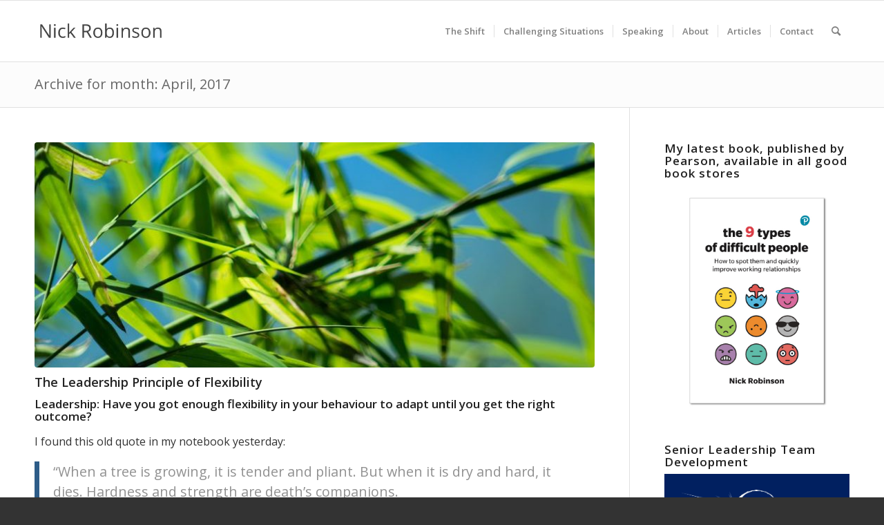

--- FILE ---
content_type: text/html; charset=UTF-8
request_url: https://www.nickrobinson.org/2017/04
body_size: 15655
content:
<!DOCTYPE html>
<html lang="en-US" class="html_stretched responsive av-preloader-disabled  html_header_top html_logo_left html_main_nav_header html_menu_right html_slim html_header_sticky html_header_shrinking html_mobile_menu_tablet html_header_searchicon html_content_align_center html_header_unstick_top_disabled html_header_stretch_disabled html_av-submenu-hidden html_av-submenu-display-click html_av-overlay-side html_av-overlay-side-classic html_av-submenu-noclone html_entry_id_4621 av-cookies-no-cookie-consent av-no-preview av-default-lightbox html_text_menu_active av-mobile-menu-switch-default">
<head>
<meta charset="UTF-8" />


<!-- mobile setting -->
<meta name="viewport" content="width=device-width, initial-scale=1">

<!-- Scripts/CSS and wp_head hook -->
<meta name='robots' content='noindex, follow' />

	<!-- This site is optimized with the Yoast SEO plugin v26.6 - https://yoast.com/wordpress/plugins/seo/ -->
	<title>April 2017 - Nick Robinson</title>
	<meta property="og:locale" content="en_US" />
	<meta property="og:type" content="website" />
	<meta property="og:title" content="April 2017 - Nick Robinson" />
	<meta property="og:url" content="https://www.nickrobinson.org/2017/04" />
	<meta property="og:site_name" content="Nick Robinson" />
	<meta name="twitter:card" content="summary_large_image" />
	<meta name="twitter:site" content="@nickrobcoach" />
	<script type="application/ld+json" class="yoast-schema-graph">{"@context":"https://schema.org","@graph":[{"@type":"CollectionPage","@id":"https://www.nickrobinson.org/2017/04","url":"https://www.nickrobinson.org/2017/04","name":"April 2017 - Nick Robinson","isPartOf":{"@id":"https://www.nickrobinson.org/#website"},"primaryImageOfPage":{"@id":"https://www.nickrobinson.org/2017/04#primaryimage"},"image":{"@id":"https://www.nickrobinson.org/2017/04#primaryimage"},"thumbnailUrl":"https://www.nickrobinson.org/wp-content/uploads/2017/04/vwer980wevjw.jpg","breadcrumb":{"@id":"https://www.nickrobinson.org/2017/04#breadcrumb"},"inLanguage":"en-US"},{"@type":"ImageObject","inLanguage":"en-US","@id":"https://www.nickrobinson.org/2017/04#primaryimage","url":"https://www.nickrobinson.org/wp-content/uploads/2017/04/vwer980wevjw.jpg","contentUrl":"https://www.nickrobinson.org/wp-content/uploads/2017/04/vwer980wevjw.jpg","width":799,"height":599},{"@type":"BreadcrumbList","@id":"https://www.nickrobinson.org/2017/04#breadcrumb","itemListElement":[{"@type":"ListItem","position":1,"name":"Home","item":"https://www.nickrobinson.org/"},{"@type":"ListItem","position":2,"name":"Archives for April 2017"}]},{"@type":"WebSite","@id":"https://www.nickrobinson.org/#website","url":"https://www.nickrobinson.org/","name":"Nick Robinson","description":"Executive Coaching","publisher":{"@id":"https://www.nickrobinson.org/#/schema/person/c3b1cc14c6e342f5b031f9acd7930f5a"},"potentialAction":[{"@type":"SearchAction","target":{"@type":"EntryPoint","urlTemplate":"https://www.nickrobinson.org/?s={search_term_string}"},"query-input":{"@type":"PropertyValueSpecification","valueRequired":true,"valueName":"search_term_string"}}],"inLanguage":"en-US"},{"@type":["Person","Organization"],"@id":"https://www.nickrobinson.org/#/schema/person/c3b1cc14c6e342f5b031f9acd7930f5a","name":"Nick","image":{"@type":"ImageObject","inLanguage":"en-US","@id":"https://www.nickrobinson.org/#/schema/person/image/","url":"https://www.nickrobinson.org/wp-content/uploads/2025/07/Nick-Robinson-800x450-1.jpg","contentUrl":"https://www.nickrobinson.org/wp-content/uploads/2025/07/Nick-Robinson-800x450-1.jpg","width":800,"height":450,"caption":"Nick"},"logo":{"@id":"https://www.nickrobinson.org/#/schema/person/image/"},"description":"I help leaders and teams turn challenging dynamics into great working relationships. Executive Coach since 1999. Best-selling author: The 9 Types of Difficult People, pub. Pearson. For over two decades, I’ve been guiding leaders and teams in turning challenging dynamics into great working relationships. Whether you're: • Part of a senior leadership team that isn’t quite meeting its potential; • A manager facing demanding challenges and opportunities; or • Dealing with difficult relationships and people at work; my coaching programmes give you the tools and confidence to succeed.","sameAs":["https://uk.linkedin.com/in/nickrobinsoncoach","https://x.com/nickrobcoach"]}]}</script>
	<!-- / Yoast SEO plugin. -->


<link rel="alternate" type="application/rss+xml" title="Nick Robinson &raquo; Feed" href="https://www.nickrobinson.org/feed" />
<link rel="alternate" type="application/rss+xml" title="Nick Robinson &raquo; Comments Feed" href="https://www.nickrobinson.org/comments/feed" />

<!-- google webfont font replacement -->

			<script type='text/javascript'>

				(function() {

					/*	check if webfonts are disabled by user setting via cookie - or user must opt in.	*/
					var html = document.getElementsByTagName('html')[0];
					var cookie_check = html.className.indexOf('av-cookies-needs-opt-in') >= 0 || html.className.indexOf('av-cookies-can-opt-out') >= 0;
					var allow_continue = true;
					var silent_accept_cookie = html.className.indexOf('av-cookies-user-silent-accept') >= 0;

					if( cookie_check && ! silent_accept_cookie )
					{
						if( ! document.cookie.match(/aviaCookieConsent/) || html.className.indexOf('av-cookies-session-refused') >= 0 )
						{
							allow_continue = false;
						}
						else
						{
							if( ! document.cookie.match(/aviaPrivacyRefuseCookiesHideBar/) )
							{
								allow_continue = false;
							}
							else if( ! document.cookie.match(/aviaPrivacyEssentialCookiesEnabled/) )
							{
								allow_continue = false;
							}
							else if( document.cookie.match(/aviaPrivacyGoogleWebfontsDisabled/) )
							{
								allow_continue = false;
							}
						}
					}

					if( allow_continue )
					{
						var f = document.createElement('link');

						f.type 	= 'text/css';
						f.rel 	= 'stylesheet';
						f.href 	= 'https://fonts.googleapis.com/css?family=Open+Sans:400,600&display=auto';
						f.id 	= 'avia-google-webfont';

						document.getElementsByTagName('head')[0].appendChild(f);
					}
				})();

			</script>
			<style id='wp-img-auto-sizes-contain-inline-css' type='text/css'>
img:is([sizes=auto i],[sizes^="auto," i]){contain-intrinsic-size:3000px 1500px}
/*# sourceURL=wp-img-auto-sizes-contain-inline-css */
</style>
<link rel='stylesheet' id='pmb_common-css' href='https://www.nickrobinson.org/wp-content/plugins/print-my-blog/assets/styles/pmb-common.css?ver=1759157203' type='text/css' media='all' />
<style id='wp-emoji-styles-inline-css' type='text/css'>

	img.wp-smiley, img.emoji {
		display: inline !important;
		border: none !important;
		box-shadow: none !important;
		height: 1em !important;
		width: 1em !important;
		margin: 0 0.07em !important;
		vertical-align: -0.1em !important;
		background: none !important;
		padding: 0 !important;
	}
/*# sourceURL=wp-emoji-styles-inline-css */
</style>
<style id='wp-block-library-inline-css' type='text/css'>
:root{--wp-block-synced-color:#7a00df;--wp-block-synced-color--rgb:122,0,223;--wp-bound-block-color:var(--wp-block-synced-color);--wp-editor-canvas-background:#ddd;--wp-admin-theme-color:#007cba;--wp-admin-theme-color--rgb:0,124,186;--wp-admin-theme-color-darker-10:#006ba1;--wp-admin-theme-color-darker-10--rgb:0,107,160.5;--wp-admin-theme-color-darker-20:#005a87;--wp-admin-theme-color-darker-20--rgb:0,90,135;--wp-admin-border-width-focus:2px}@media (min-resolution:192dpi){:root{--wp-admin-border-width-focus:1.5px}}.wp-element-button{cursor:pointer}:root .has-very-light-gray-background-color{background-color:#eee}:root .has-very-dark-gray-background-color{background-color:#313131}:root .has-very-light-gray-color{color:#eee}:root .has-very-dark-gray-color{color:#313131}:root .has-vivid-green-cyan-to-vivid-cyan-blue-gradient-background{background:linear-gradient(135deg,#00d084,#0693e3)}:root .has-purple-crush-gradient-background{background:linear-gradient(135deg,#34e2e4,#4721fb 50%,#ab1dfe)}:root .has-hazy-dawn-gradient-background{background:linear-gradient(135deg,#faaca8,#dad0ec)}:root .has-subdued-olive-gradient-background{background:linear-gradient(135deg,#fafae1,#67a671)}:root .has-atomic-cream-gradient-background{background:linear-gradient(135deg,#fdd79a,#004a59)}:root .has-nightshade-gradient-background{background:linear-gradient(135deg,#330968,#31cdcf)}:root .has-midnight-gradient-background{background:linear-gradient(135deg,#020381,#2874fc)}:root{--wp--preset--font-size--normal:16px;--wp--preset--font-size--huge:42px}.has-regular-font-size{font-size:1em}.has-larger-font-size{font-size:2.625em}.has-normal-font-size{font-size:var(--wp--preset--font-size--normal)}.has-huge-font-size{font-size:var(--wp--preset--font-size--huge)}.has-text-align-center{text-align:center}.has-text-align-left{text-align:left}.has-text-align-right{text-align:right}.has-fit-text{white-space:nowrap!important}#end-resizable-editor-section{display:none}.aligncenter{clear:both}.items-justified-left{justify-content:flex-start}.items-justified-center{justify-content:center}.items-justified-right{justify-content:flex-end}.items-justified-space-between{justify-content:space-between}.screen-reader-text{border:0;clip-path:inset(50%);height:1px;margin:-1px;overflow:hidden;padding:0;position:absolute;width:1px;word-wrap:normal!important}.screen-reader-text:focus{background-color:#ddd;clip-path:none;color:#444;display:block;font-size:1em;height:auto;left:5px;line-height:normal;padding:15px 23px 14px;text-decoration:none;top:5px;width:auto;z-index:100000}html :where(.has-border-color){border-style:solid}html :where([style*=border-top-color]){border-top-style:solid}html :where([style*=border-right-color]){border-right-style:solid}html :where([style*=border-bottom-color]){border-bottom-style:solid}html :where([style*=border-left-color]){border-left-style:solid}html :where([style*=border-width]){border-style:solid}html :where([style*=border-top-width]){border-top-style:solid}html :where([style*=border-right-width]){border-right-style:solid}html :where([style*=border-bottom-width]){border-bottom-style:solid}html :where([style*=border-left-width]){border-left-style:solid}html :where(img[class*=wp-image-]){height:auto;max-width:100%}:where(figure){margin:0 0 1em}html :where(.is-position-sticky){--wp-admin--admin-bar--position-offset:var(--wp-admin--admin-bar--height,0px)}@media screen and (max-width:600px){html :where(.is-position-sticky){--wp-admin--admin-bar--position-offset:0px}}

/*# sourceURL=wp-block-library-inline-css */
</style><style id='global-styles-inline-css' type='text/css'>
:root{--wp--preset--aspect-ratio--square: 1;--wp--preset--aspect-ratio--4-3: 4/3;--wp--preset--aspect-ratio--3-4: 3/4;--wp--preset--aspect-ratio--3-2: 3/2;--wp--preset--aspect-ratio--2-3: 2/3;--wp--preset--aspect-ratio--16-9: 16/9;--wp--preset--aspect-ratio--9-16: 9/16;--wp--preset--color--black: #000000;--wp--preset--color--cyan-bluish-gray: #abb8c3;--wp--preset--color--white: #ffffff;--wp--preset--color--pale-pink: #f78da7;--wp--preset--color--vivid-red: #cf2e2e;--wp--preset--color--luminous-vivid-orange: #ff6900;--wp--preset--color--luminous-vivid-amber: #fcb900;--wp--preset--color--light-green-cyan: #7bdcb5;--wp--preset--color--vivid-green-cyan: #00d084;--wp--preset--color--pale-cyan-blue: #8ed1fc;--wp--preset--color--vivid-cyan-blue: #0693e3;--wp--preset--color--vivid-purple: #9b51e0;--wp--preset--color--metallic-red: #b02b2c;--wp--preset--color--maximum-yellow-red: #edae44;--wp--preset--color--yellow-sun: #eeee22;--wp--preset--color--palm-leaf: #83a846;--wp--preset--color--aero: #7bb0e7;--wp--preset--color--old-lavender: #745f7e;--wp--preset--color--steel-teal: #5f8789;--wp--preset--color--raspberry-pink: #d65799;--wp--preset--color--medium-turquoise: #4ecac2;--wp--preset--gradient--vivid-cyan-blue-to-vivid-purple: linear-gradient(135deg,rgb(6,147,227) 0%,rgb(155,81,224) 100%);--wp--preset--gradient--light-green-cyan-to-vivid-green-cyan: linear-gradient(135deg,rgb(122,220,180) 0%,rgb(0,208,130) 100%);--wp--preset--gradient--luminous-vivid-amber-to-luminous-vivid-orange: linear-gradient(135deg,rgb(252,185,0) 0%,rgb(255,105,0) 100%);--wp--preset--gradient--luminous-vivid-orange-to-vivid-red: linear-gradient(135deg,rgb(255,105,0) 0%,rgb(207,46,46) 100%);--wp--preset--gradient--very-light-gray-to-cyan-bluish-gray: linear-gradient(135deg,rgb(238,238,238) 0%,rgb(169,184,195) 100%);--wp--preset--gradient--cool-to-warm-spectrum: linear-gradient(135deg,rgb(74,234,220) 0%,rgb(151,120,209) 20%,rgb(207,42,186) 40%,rgb(238,44,130) 60%,rgb(251,105,98) 80%,rgb(254,248,76) 100%);--wp--preset--gradient--blush-light-purple: linear-gradient(135deg,rgb(255,206,236) 0%,rgb(152,150,240) 100%);--wp--preset--gradient--blush-bordeaux: linear-gradient(135deg,rgb(254,205,165) 0%,rgb(254,45,45) 50%,rgb(107,0,62) 100%);--wp--preset--gradient--luminous-dusk: linear-gradient(135deg,rgb(255,203,112) 0%,rgb(199,81,192) 50%,rgb(65,88,208) 100%);--wp--preset--gradient--pale-ocean: linear-gradient(135deg,rgb(255,245,203) 0%,rgb(182,227,212) 50%,rgb(51,167,181) 100%);--wp--preset--gradient--electric-grass: linear-gradient(135deg,rgb(202,248,128) 0%,rgb(113,206,126) 100%);--wp--preset--gradient--midnight: linear-gradient(135deg,rgb(2,3,129) 0%,rgb(40,116,252) 100%);--wp--preset--font-size--small: 1rem;--wp--preset--font-size--medium: 1.125rem;--wp--preset--font-size--large: 1.75rem;--wp--preset--font-size--x-large: clamp(1.75rem, 3vw, 2.25rem);--wp--preset--spacing--20: 0.44rem;--wp--preset--spacing--30: 0.67rem;--wp--preset--spacing--40: 1rem;--wp--preset--spacing--50: 1.5rem;--wp--preset--spacing--60: 2.25rem;--wp--preset--spacing--70: 3.38rem;--wp--preset--spacing--80: 5.06rem;--wp--preset--shadow--natural: 6px 6px 9px rgba(0, 0, 0, 0.2);--wp--preset--shadow--deep: 12px 12px 50px rgba(0, 0, 0, 0.4);--wp--preset--shadow--sharp: 6px 6px 0px rgba(0, 0, 0, 0.2);--wp--preset--shadow--outlined: 6px 6px 0px -3px rgb(255, 255, 255), 6px 6px rgb(0, 0, 0);--wp--preset--shadow--crisp: 6px 6px 0px rgb(0, 0, 0);}:root { --wp--style--global--content-size: 800px;--wp--style--global--wide-size: 1130px; }:where(body) { margin: 0; }.wp-site-blocks > .alignleft { float: left; margin-right: 2em; }.wp-site-blocks > .alignright { float: right; margin-left: 2em; }.wp-site-blocks > .aligncenter { justify-content: center; margin-left: auto; margin-right: auto; }:where(.is-layout-flex){gap: 0.5em;}:where(.is-layout-grid){gap: 0.5em;}.is-layout-flow > .alignleft{float: left;margin-inline-start: 0;margin-inline-end: 2em;}.is-layout-flow > .alignright{float: right;margin-inline-start: 2em;margin-inline-end: 0;}.is-layout-flow > .aligncenter{margin-left: auto !important;margin-right: auto !important;}.is-layout-constrained > .alignleft{float: left;margin-inline-start: 0;margin-inline-end: 2em;}.is-layout-constrained > .alignright{float: right;margin-inline-start: 2em;margin-inline-end: 0;}.is-layout-constrained > .aligncenter{margin-left: auto !important;margin-right: auto !important;}.is-layout-constrained > :where(:not(.alignleft):not(.alignright):not(.alignfull)){max-width: var(--wp--style--global--content-size);margin-left: auto !important;margin-right: auto !important;}.is-layout-constrained > .alignwide{max-width: var(--wp--style--global--wide-size);}body .is-layout-flex{display: flex;}.is-layout-flex{flex-wrap: wrap;align-items: center;}.is-layout-flex > :is(*, div){margin: 0;}body .is-layout-grid{display: grid;}.is-layout-grid > :is(*, div){margin: 0;}body{padding-top: 0px;padding-right: 0px;padding-bottom: 0px;padding-left: 0px;}a:where(:not(.wp-element-button)){text-decoration: underline;}:root :where(.wp-element-button, .wp-block-button__link){background-color: #32373c;border-width: 0;color: #fff;font-family: inherit;font-size: inherit;font-style: inherit;font-weight: inherit;letter-spacing: inherit;line-height: inherit;padding-top: calc(0.667em + 2px);padding-right: calc(1.333em + 2px);padding-bottom: calc(0.667em + 2px);padding-left: calc(1.333em + 2px);text-decoration: none;text-transform: inherit;}.has-black-color{color: var(--wp--preset--color--black) !important;}.has-cyan-bluish-gray-color{color: var(--wp--preset--color--cyan-bluish-gray) !important;}.has-white-color{color: var(--wp--preset--color--white) !important;}.has-pale-pink-color{color: var(--wp--preset--color--pale-pink) !important;}.has-vivid-red-color{color: var(--wp--preset--color--vivid-red) !important;}.has-luminous-vivid-orange-color{color: var(--wp--preset--color--luminous-vivid-orange) !important;}.has-luminous-vivid-amber-color{color: var(--wp--preset--color--luminous-vivid-amber) !important;}.has-light-green-cyan-color{color: var(--wp--preset--color--light-green-cyan) !important;}.has-vivid-green-cyan-color{color: var(--wp--preset--color--vivid-green-cyan) !important;}.has-pale-cyan-blue-color{color: var(--wp--preset--color--pale-cyan-blue) !important;}.has-vivid-cyan-blue-color{color: var(--wp--preset--color--vivid-cyan-blue) !important;}.has-vivid-purple-color{color: var(--wp--preset--color--vivid-purple) !important;}.has-metallic-red-color{color: var(--wp--preset--color--metallic-red) !important;}.has-maximum-yellow-red-color{color: var(--wp--preset--color--maximum-yellow-red) !important;}.has-yellow-sun-color{color: var(--wp--preset--color--yellow-sun) !important;}.has-palm-leaf-color{color: var(--wp--preset--color--palm-leaf) !important;}.has-aero-color{color: var(--wp--preset--color--aero) !important;}.has-old-lavender-color{color: var(--wp--preset--color--old-lavender) !important;}.has-steel-teal-color{color: var(--wp--preset--color--steel-teal) !important;}.has-raspberry-pink-color{color: var(--wp--preset--color--raspberry-pink) !important;}.has-medium-turquoise-color{color: var(--wp--preset--color--medium-turquoise) !important;}.has-black-background-color{background-color: var(--wp--preset--color--black) !important;}.has-cyan-bluish-gray-background-color{background-color: var(--wp--preset--color--cyan-bluish-gray) !important;}.has-white-background-color{background-color: var(--wp--preset--color--white) !important;}.has-pale-pink-background-color{background-color: var(--wp--preset--color--pale-pink) !important;}.has-vivid-red-background-color{background-color: var(--wp--preset--color--vivid-red) !important;}.has-luminous-vivid-orange-background-color{background-color: var(--wp--preset--color--luminous-vivid-orange) !important;}.has-luminous-vivid-amber-background-color{background-color: var(--wp--preset--color--luminous-vivid-amber) !important;}.has-light-green-cyan-background-color{background-color: var(--wp--preset--color--light-green-cyan) !important;}.has-vivid-green-cyan-background-color{background-color: var(--wp--preset--color--vivid-green-cyan) !important;}.has-pale-cyan-blue-background-color{background-color: var(--wp--preset--color--pale-cyan-blue) !important;}.has-vivid-cyan-blue-background-color{background-color: var(--wp--preset--color--vivid-cyan-blue) !important;}.has-vivid-purple-background-color{background-color: var(--wp--preset--color--vivid-purple) !important;}.has-metallic-red-background-color{background-color: var(--wp--preset--color--metallic-red) !important;}.has-maximum-yellow-red-background-color{background-color: var(--wp--preset--color--maximum-yellow-red) !important;}.has-yellow-sun-background-color{background-color: var(--wp--preset--color--yellow-sun) !important;}.has-palm-leaf-background-color{background-color: var(--wp--preset--color--palm-leaf) !important;}.has-aero-background-color{background-color: var(--wp--preset--color--aero) !important;}.has-old-lavender-background-color{background-color: var(--wp--preset--color--old-lavender) !important;}.has-steel-teal-background-color{background-color: var(--wp--preset--color--steel-teal) !important;}.has-raspberry-pink-background-color{background-color: var(--wp--preset--color--raspberry-pink) !important;}.has-medium-turquoise-background-color{background-color: var(--wp--preset--color--medium-turquoise) !important;}.has-black-border-color{border-color: var(--wp--preset--color--black) !important;}.has-cyan-bluish-gray-border-color{border-color: var(--wp--preset--color--cyan-bluish-gray) !important;}.has-white-border-color{border-color: var(--wp--preset--color--white) !important;}.has-pale-pink-border-color{border-color: var(--wp--preset--color--pale-pink) !important;}.has-vivid-red-border-color{border-color: var(--wp--preset--color--vivid-red) !important;}.has-luminous-vivid-orange-border-color{border-color: var(--wp--preset--color--luminous-vivid-orange) !important;}.has-luminous-vivid-amber-border-color{border-color: var(--wp--preset--color--luminous-vivid-amber) !important;}.has-light-green-cyan-border-color{border-color: var(--wp--preset--color--light-green-cyan) !important;}.has-vivid-green-cyan-border-color{border-color: var(--wp--preset--color--vivid-green-cyan) !important;}.has-pale-cyan-blue-border-color{border-color: var(--wp--preset--color--pale-cyan-blue) !important;}.has-vivid-cyan-blue-border-color{border-color: var(--wp--preset--color--vivid-cyan-blue) !important;}.has-vivid-purple-border-color{border-color: var(--wp--preset--color--vivid-purple) !important;}.has-metallic-red-border-color{border-color: var(--wp--preset--color--metallic-red) !important;}.has-maximum-yellow-red-border-color{border-color: var(--wp--preset--color--maximum-yellow-red) !important;}.has-yellow-sun-border-color{border-color: var(--wp--preset--color--yellow-sun) !important;}.has-palm-leaf-border-color{border-color: var(--wp--preset--color--palm-leaf) !important;}.has-aero-border-color{border-color: var(--wp--preset--color--aero) !important;}.has-old-lavender-border-color{border-color: var(--wp--preset--color--old-lavender) !important;}.has-steel-teal-border-color{border-color: var(--wp--preset--color--steel-teal) !important;}.has-raspberry-pink-border-color{border-color: var(--wp--preset--color--raspberry-pink) !important;}.has-medium-turquoise-border-color{border-color: var(--wp--preset--color--medium-turquoise) !important;}.has-vivid-cyan-blue-to-vivid-purple-gradient-background{background: var(--wp--preset--gradient--vivid-cyan-blue-to-vivid-purple) !important;}.has-light-green-cyan-to-vivid-green-cyan-gradient-background{background: var(--wp--preset--gradient--light-green-cyan-to-vivid-green-cyan) !important;}.has-luminous-vivid-amber-to-luminous-vivid-orange-gradient-background{background: var(--wp--preset--gradient--luminous-vivid-amber-to-luminous-vivid-orange) !important;}.has-luminous-vivid-orange-to-vivid-red-gradient-background{background: var(--wp--preset--gradient--luminous-vivid-orange-to-vivid-red) !important;}.has-very-light-gray-to-cyan-bluish-gray-gradient-background{background: var(--wp--preset--gradient--very-light-gray-to-cyan-bluish-gray) !important;}.has-cool-to-warm-spectrum-gradient-background{background: var(--wp--preset--gradient--cool-to-warm-spectrum) !important;}.has-blush-light-purple-gradient-background{background: var(--wp--preset--gradient--blush-light-purple) !important;}.has-blush-bordeaux-gradient-background{background: var(--wp--preset--gradient--blush-bordeaux) !important;}.has-luminous-dusk-gradient-background{background: var(--wp--preset--gradient--luminous-dusk) !important;}.has-pale-ocean-gradient-background{background: var(--wp--preset--gradient--pale-ocean) !important;}.has-electric-grass-gradient-background{background: var(--wp--preset--gradient--electric-grass) !important;}.has-midnight-gradient-background{background: var(--wp--preset--gradient--midnight) !important;}.has-small-font-size{font-size: var(--wp--preset--font-size--small) !important;}.has-medium-font-size{font-size: var(--wp--preset--font-size--medium) !important;}.has-large-font-size{font-size: var(--wp--preset--font-size--large) !important;}.has-x-large-font-size{font-size: var(--wp--preset--font-size--x-large) !important;}
/*# sourceURL=global-styles-inline-css */
</style>

<link rel='stylesheet' id='bcct_style-css' href='https://www.nickrobinson.org/wp-content/plugins/better-click-to-tweet/assets/css/styles.css?ver=3.0' type='text/css' media='all' />
<link rel='stylesheet' id='avia-merged-styles-css' href='https://www.nickrobinson.org/wp-content/uploads/dynamic_avia/avia-merged-styles-b7c142c0f39b504ec764f7cd2109f9a2---695c2b6839e15.css' type='text/css' media='all' />
<script type="text/javascript" src="https://www.nickrobinson.org/wp-includes/js/jquery/jquery.min.js?ver=3.7.1" id="jquery-core-js"></script>
<script type="text/javascript" src="https://www.nickrobinson.org/wp-includes/js/jquery/jquery-migrate.min.js?ver=3.4.1" id="jquery-migrate-js"></script>
<script type="text/javascript" src="https://www.nickrobinson.org/wp-content/themes/enfold/js/avia-js.js?ver=6.0.3" id="avia-js-js"></script>
<script type="text/javascript" src="https://www.nickrobinson.org/wp-content/themes/enfold/js/avia-compat.js?ver=6.0.3" id="avia-compat-js"></script>
<link rel="https://api.w.org/" href="https://www.nickrobinson.org/wp-json/" /><link rel="EditURI" type="application/rsd+xml" title="RSD" href="https://www.nickrobinson.org/xmlrpc.php?rsd" />
<meta name="generator" content="WordPress 6.9" />
<link rel="profile" href="https://gmpg.org/xfn/11" />
<link rel="alternate" type="application/rss+xml" title="Nick Robinson RSS2 Feed" href="https://www.nickrobinson.org/feed" />
<link rel="pingback" href="https://www.nickrobinson.org/xmlrpc.php" />
<!--[if lt IE 9]><script src="https://www.nickrobinson.org/wp-content/themes/enfold/js/html5shiv.js"></script><![endif]-->
<link rel="icon" href="https://www.nickrobinson.org/wp-content/uploads/2016/03/favicon.png" type="image/png">
<style type="text/css">
		@font-face {font-family: 'entypo-fontello'; font-weight: normal; font-style: normal; font-display: auto;
		src: url('https://www.nickrobinson.org/wp-content/themes/enfold/config-templatebuilder/avia-template-builder/assets/fonts/entypo-fontello.woff2') format('woff2'),
		url('https://www.nickrobinson.org/wp-content/themes/enfold/config-templatebuilder/avia-template-builder/assets/fonts/entypo-fontello.woff') format('woff'),
		url('https://www.nickrobinson.org/wp-content/themes/enfold/config-templatebuilder/avia-template-builder/assets/fonts/entypo-fontello.ttf') format('truetype'),
		url('https://www.nickrobinson.org/wp-content/themes/enfold/config-templatebuilder/avia-template-builder/assets/fonts/entypo-fontello.svg#entypo-fontello') format('svg'),
		url('https://www.nickrobinson.org/wp-content/themes/enfold/config-templatebuilder/avia-template-builder/assets/fonts/entypo-fontello.eot'),
		url('https://www.nickrobinson.org/wp-content/themes/enfold/config-templatebuilder/avia-template-builder/assets/fonts/entypo-fontello.eot?#iefix') format('embedded-opentype');
		} #top .avia-font-entypo-fontello, body .avia-font-entypo-fontello, html body [data-av_iconfont='entypo-fontello']:before{ font-family: 'entypo-fontello'; }
		</style>

<!--
Debugging Info for Theme support: 

Theme: Enfold
Version: 6.0.3
Installed: enfold
AviaFramework Version: 5.6
AviaBuilder Version: 5.3
aviaElementManager Version: 1.0.1
ML:256-PU:46-PLA:12
WP:6.9
Compress: CSS:all theme files - JS:disabled
Updates: enabled - unverified Envato token
PLAu:10
-->
</head>

<body data-rsssl=1 id="top" class="archive date wp-theme-enfold stretched rtl_columns av-curtain-numeric open_sans  avia-responsive-images-support av-recaptcha-enabled av-google-badge-hide" itemscope="itemscope" itemtype="https://schema.org/WebPage" >

	
	<div id='wrap_all'>

	
<header id='header' class='all_colors header_color light_bg_color  av_header_top av_logo_left av_main_nav_header av_menu_right av_slim av_header_sticky av_header_shrinking av_header_stretch_disabled av_mobile_menu_tablet av_header_searchicon av_header_unstick_top_disabled av_seperator_small_border av_bottom_nav_disabled  av_alternate_logo_active' aria-label="Header" data-av_shrink_factor='50' role="banner" itemscope="itemscope" itemtype="https://schema.org/WPHeader" >

		<div  id='header_main' class='container_wrap container_wrap_logo'>

        <div class='container av-logo-container'><div class='inner-container'><span class='logo avia-standard-logo'><a href='https://www.nickrobinson.org/' class='' aria-label='new logo for 2021' title='new logo for 2021'><img src="https://www.nickrobinson.org/wp-content/uploads/2021/03/new-logo-for-2021.png" srcset="https://www.nickrobinson.org/wp-content/uploads/2021/03/new-logo-for-2021.png 340w, https://www.nickrobinson.org/wp-content/uploads/2021/03/new-logo-for-2021-300x138.png 300w" sizes="(max-width: 340px) 100vw, 340px" height="100" width="300" alt='Nick Robinson' title='new logo for 2021' /></a></span><nav class='main_menu' data-selectname='Select a page'  role="navigation" itemscope="itemscope" itemtype="https://schema.org/SiteNavigationElement" ><div class="avia-menu av-main-nav-wrap"><ul role="menu" class="menu av-main-nav" id="avia-menu"><li role="menuitem" id="menu-item-17173" class="menu-item menu-item-type-post_type menu-item-object-page menu-item-top-level menu-item-top-level-1"><a href="https://www.nickrobinson.org/the-shift-leadership-team-development" itemprop="url" tabindex="0"><span class="avia-bullet"></span><span class="avia-menu-text">The Shift</span><span class="avia-menu-fx"><span class="avia-arrow-wrap"><span class="avia-arrow"></span></span></span></a></li>
<li role="menuitem" id="menu-item-15865" class="menu-item menu-item-type-post_type menu-item-object-page menu-item-top-level menu-item-top-level-2"><a href="https://www.nickrobinson.org/challenging-situations" itemprop="url" tabindex="0"><span class="avia-bullet"></span><span class="avia-menu-text">Challenging Situations</span><span class="avia-menu-fx"><span class="avia-arrow-wrap"><span class="avia-arrow"></span></span></span></a></li>
<li role="menuitem" id="menu-item-16842" class="menu-item menu-item-type-post_type menu-item-object-page menu-item-top-level menu-item-top-level-3"><a href="https://www.nickrobinson.org/speaking" itemprop="url" tabindex="0"><span class="avia-bullet"></span><span class="avia-menu-text">Speaking</span><span class="avia-menu-fx"><span class="avia-arrow-wrap"><span class="avia-arrow"></span></span></span></a></li>
<li role="menuitem" id="menu-item-15050" class="menu-item menu-item-type-post_type menu-item-object-page menu-item-top-level menu-item-top-level-4"><a href="https://www.nickrobinson.org/about" itemprop="url" tabindex="0"><span class="avia-bullet"></span><span class="avia-menu-text">About</span><span class="avia-menu-fx"><span class="avia-arrow-wrap"><span class="avia-arrow"></span></span></span></a></li>
<li role="menuitem" id="menu-item-4485" class="menu-item menu-item-type-post_type menu-item-object-page menu-item-top-level menu-item-top-level-5"><a href="https://www.nickrobinson.org/articles" itemprop="url" tabindex="0"><span class="avia-bullet"></span><span class="avia-menu-text">Articles</span><span class="avia-menu-fx"><span class="avia-arrow-wrap"><span class="avia-arrow"></span></span></span></a></li>
<li role="menuitem" id="menu-item-4486" class="menu-item menu-item-type-post_type menu-item-object-page menu-item-top-level menu-item-top-level-6"><a href="https://www.nickrobinson.org/contact" itemprop="url" tabindex="0"><span class="avia-bullet"></span><span class="avia-menu-text">Contact</span><span class="avia-menu-fx"><span class="avia-arrow-wrap"><span class="avia-arrow"></span></span></span></a></li>
<li id="menu-item-search" class="noMobile menu-item menu-item-search-dropdown menu-item-avia-special" role="menuitem"><a aria-label="Search" href="?s=" rel="nofollow" data-avia-search-tooltip="
&lt;search&gt;
	&lt;form role=&quot;search&quot; action=&quot;https://www.nickrobinson.org/&quot; id=&quot;searchform&quot; method=&quot;get&quot; class=&quot;&quot;&gt;
		&lt;div&gt;
			&lt;input type=&quot;submit&quot; value=&quot;&quot; id=&quot;searchsubmit&quot; class=&quot;button avia-font-entypo-fontello&quot; title=&quot;Enter at least 3 characters to show search results in a dropdown or click to route to search result page to show all results&quot; /&gt;
			&lt;input type=&quot;search&quot; id=&quot;s&quot; name=&quot;s&quot; value=&quot;&quot; aria-label='Search' placeholder='Search' required /&gt;
					&lt;/div&gt;
	&lt;/form&gt;
&lt;/search&gt;
" aria-hidden='false' data-av_icon='' data-av_iconfont='entypo-fontello'><span class="avia_hidden_link_text">Search</span></a></li><li class="av-burger-menu-main menu-item-avia-special " role="menuitem">
	        			<a href="#" aria-label="Menu" aria-hidden="false">
							<span class="av-hamburger av-hamburger--spin av-js-hamburger">
								<span class="av-hamburger-box">
						          <span class="av-hamburger-inner"></span>
						          <strong>Menu</strong>
								</span>
							</span>
							<span class="avia_hidden_link_text">Menu</span>
						</a>
	        		   </li></ul></div></nav></div> </div> 
		<!-- end container_wrap-->
		</div>
<div class="header_bg"></div>
<!-- end header -->
</header>

	<div id='main' class='all_colors' data-scroll-offset='88'>

	<div class='stretch_full container_wrap alternate_color light_bg_color title_container'><div class='container'><h1 class='main-title entry-title '>Archive for month: April, 2017</h1></div></div>
		<div class='container_wrap container_wrap_first main_color sidebar_right'>

			<div class='container template-blog '>

				<main class='content av-content-small alpha units av-main-archive'  role="main" itemprop="mainContentOfPage" itemscope="itemscope" itemtype="https://schema.org/Blog" >

					<article class="post-entry post-entry-type-standard post-entry-4621 post-loop-1 post-parity-odd post-entry-last single-big with-slider post-4621 post type-post status-publish format-standard has-post-thumbnail hentry category-be-more-effective tag-flexibility tag-leadership tag-leadership-development tag-tarkovsky"  itemscope="itemscope" itemtype="https://schema.org/BlogPosting" itemprop="blogPost" ><div class="big-preview single-big"  itemprop="image" itemscope="itemscope" itemtype="https://schema.org/ImageObject" ><a href="https://www.nickrobinson.org/the-leadership-principle-of-flexibility"  title="The Leadership Principle of Flexibility" ><img loading="lazy" width="799" height="321" src="https://www.nickrobinson.org/wp-content/uploads/2017/04/vwer980wevjw-799x321.jpg" class="wp-image-4673 avia-img-lazy-loading-4673 attachment-entry_with_sidebar size-entry_with_sidebar wp-post-image" alt="" decoding="async" /></a></div><div class="blog-meta"></div><div class='entry-content-wrapper clearfix standard-content'><header class="entry-content-header" aria-label="Post: The Leadership Principle of Flexibility"><h2 class='post-title entry-title '  itemprop="headline" ><a href="https://www.nickrobinson.org/the-leadership-principle-of-flexibility" rel="bookmark" title="Permanent Link: The Leadership Principle of Flexibility">The Leadership Principle of Flexibility<span class="post-format-icon minor-meta"></span></a></h2><span class="post-meta-infos"></span></header><div class="entry-content"  itemprop="text" ><h3>Leadership: Have you got enough flexibility in your behaviour to adapt until you get the right outcome?</h3>
<p>I found this old quote in my notebook yesterday:</p>
<blockquote><p>“When a tree is growing, it is tender and pliant. But when it is dry and hard, it dies. Hardness and strength are death’s companions.</p>
<p>Andrei Tarkovsky</p></blockquote>
<p>I&#8217;d kept the quote because it reminded me of one of my key leadership principles:</p>
<h3 style="padding-left: 30px;">Have sufficient <em>flexibility</em> of behaviour so that you can adapt what you do until you get the right outcome</h3>
<p>I can&#8217;t emphasise enough how important this principle of flexibility is and yet it&#8217;s often something that people struggle with at work. It seems that there are four main reasons why people <i>aren&#8217;t</i> more flexible in their approach to things at work:</p>
<ol>
<li>They&#8217;re concerned that changing the way they do things will be seen as a sign of weakness.</li>
<li>They&#8217;re worried that actually they only know one way of doing things, and without that they&#8217;d feel helpless.</li>
<li>They&#8217;re drawing too much on one of their other strengths (such as persistence and doggedness).</li>
<li>There&#8217;s an important point of principle and they are concerned that trying a different way might compromise that.</li>
</ol>
<p>And yet &#8211; if the way you&#8217;re currently doing it is NOT getting the right results, you have to ask, when <em>is</em> it time to try something else?</p>
<hr />
<p>Try these simple steps first if you&#8217;d like to have a go at being more flexible in your leadership:</p>
<ol>
<li>How clear are you about what you&#8217;re trying to achieve?</li>
<li>How do you know how well or not you&#8217;re doing? (What&#8217;s the evidence you can see, hear or touch?)</li>
<li>How many strategies, or routes to your objective, have you already tried? (Hint, if it&#8217;s not more than one, then you may need to be a bit more flexible!)</li>
</ol>
<hr />
<p><strong>One silly exercise I often set for people who want to practise being flexible, is to ask them to drive or travel home from work by a different route each day for a week. Have a go if you want, and see how resourceful it makes you feel!</strong></p>
<hr />

</div><footer class="entry-footer"></footer><div class='post_delimiter'></div></div><div class="post_author_timeline"></div><span class='hidden'>
				<span class='av-structured-data'  itemprop="image" itemscope="itemscope" itemtype="https://schema.org/ImageObject" >
						<span itemprop='url'>https://www.nickrobinson.org/wp-content/uploads/2017/04/vwer980wevjw.jpg</span>
						<span itemprop='height'>599</span>
						<span itemprop='width'>799</span>
				</span>
				<span class='av-structured-data'  itemprop="publisher" itemtype="https://schema.org/Organization" itemscope="itemscope" >
						<span itemprop='name'>Nick</span>
						<span itemprop='logo' itemscope itemtype='https://schema.org/ImageObject'>
							<span itemprop='url'>https://www.nickrobinson.org/wp-content/uploads/2021/03/new-logo-for-2021.png</span>
						</span>
				</span><span class='av-structured-data'  itemprop="author" itemscope="itemscope" itemtype="https://schema.org/Person" ><span itemprop='name'>Nick</span></span><span class='av-structured-data'  itemprop="datePublished" datetime="2017-04-19T10:33:46+00:00" >2017-04-19 10:33:46</span><span class='av-structured-data'  itemprop="dateModified" itemtype="https://schema.org/dateModified" >2019-12-23 15:25:12</span><span class='av-structured-data'  itemprop="mainEntityOfPage" itemtype="https://schema.org/mainEntityOfPage" ><span itemprop='name'>The Leadership Principle of Flexibility</span></span></span></article><div class='single-big'></div>
				<!--end content-->
				</main>

				<aside class='sidebar sidebar_right  smartphones_sidebar_active alpha units' aria-label="Sidebar"  role="complementary" itemscope="itemscope" itemtype="https://schema.org/WPSideBar" ><div class="inner_sidebar extralight-border"><section id="avia_one_partner_widget-5" class="widget clearfix avia-widget-container avia_one_partner_widget"><h3 class="widgettitle">My latest book, published by Pearson, available in all good book stores</h3><a target="_blank" href="https://www.amazon.co.uk/dp/1292726067" class="preloading_background avia_partner1 link_list_item1 " rel="noopener"><img class="rounded" src="https://www.nickrobinson.org/wp-content/uploads/2024/12/The-Nine-Types-Cover-with-shadow.jpg" title="My latest book, published by Pearson, available in all good book stores" alt="My latest book, published by Pearson, available in all good book stores"/></a><span class="seperator extralight-border"></span></section><section id="avia_one_partner_widget-3" class="widget clearfix avia-widget-container avia_one_partner_widget"><h3 class="widgettitle">Senior Leadership Team Development</h3><a target="_blank" href="https://www.nickrobinson.org/the-shift-leadership-team-development" class="preloading_background avia_partner1 link_list_item2 " ><img class="rounded" src="https://www.nickrobinson.org/wp-content/uploads/2025/10/Copyright-and-Trademark-Nick-Robinson-2025-The-Shift-Featured-Image.jpg" title="Senior Leadership Team Development" alt="Senior Leadership Team Development"/></a><span class="seperator extralight-border"></span></section><section id="avia_one_partner_widget-2" class="widget clearfix avia-widget-container avia_one_partner_widget"><h3 class="widgettitle">Coaching for Challenging Situations</h3><a target="_blank" href="https://www.nickrobinson.org/challenging-situations" class="preloading_background avia_partner1 link_list_item3 " ><img class="rounded" src="https://www.nickrobinson.org/wp-content/uploads/2023/10/Challenging-Situations-card-updated-for-Hubspot-etc.jpg" title="Coaching for Challenging Situations" alt="Coaching for Challenging Situations"/></a><span class="seperator extralight-border"></span></section><section id="avia_one_partner_widget-4" class="widget clearfix avia-widget-container avia_one_partner_widget"><h3 class="widgettitle">Coaching for Difficult People</h3><a target="_blank" href="https://www.nickrobinson.org/difficult-people" class="preloading_background avia_partner1 link_list_item4 " ><img class="rounded" src="https://www.nickrobinson.org/wp-content/uploads/2023/10/Difficult-People-card-revised-for-text-width-and-backgound-colour.jpg" title="Coaching for Difficult People" alt="Coaching for Difficult People"/></a><span class="seperator extralight-border"></span></section><section id="custom_html-2" class="widget_text widget clearfix widget_custom_html"><div class="textwidget custom-html-widget"><div id="mc_embed_shell">
      <link href="//cdn-images.mailchimp.com/embedcode/classic-061523.css" rel="stylesheet" type="text/css">
  <style type="text/css">
        #mc_embed_signup{background:#fff; clear:left; font:14px Helvetica,Arial,sans-serif; width: 100%;}
        /* Add your own Mailchimp form style overrides in your site stylesheet or in this style block.
           We recommend moving this block and the preceding CSS link to the HEAD of your HTML file. */
</style>
<div id="mc_embed_signup">
    <form action="https://nickrobinson.us7.list-manage.com/subscribe/post?u=e3ecb25bed89f180efdfe0e7f&amp;id=c556cee8d5&amp;f_id=0016e0e4f0" method="post" id="mc-embedded-subscribe-form" name="mc-embedded-subscribe-form" class="validate" target="_blank">
        <div id="mc_embed_signup_scroll"><h2>Don't miss out! Get my new resources and articles monthly</h2>
            <div class="indicates-required"><span class="asterisk">*</span> indicates required</div>
            <div class="mc-field-group"><label for="mce-EMAIL">Email Address <span class="asterisk">*</span></label><input type="email" name="EMAIL" class="required email" id="mce-EMAIL" required="" value=""></div><div class="mc-field-group"><label for="mce-FNAME">First Name <span class="asterisk">*</span></label><input type="text" name="FNAME" class="required text" id="mce-FNAME" required="" value=""></div>
        <div id="mce-responses" class="clear foot">
            <div class="response" id="mce-error-response" style="display: none;"></div>
            <div class="response" id="mce-success-response" style="display: none;"></div>
        </div>
    <div aria-hidden="true" style="position: absolute; left: -5000px;">
        /* real people should not fill this in and expect good things - do not remove this or risk form bot signups */
        <input type="text" name="b_e3ecb25bed89f180efdfe0e7f_c556cee8d5" tabindex="-1" value="">
    </div>
        <div class="optionalParent">
            <div class="clear foot">
                <input type="submit" name="subscribe" id="mc-embedded-subscribe" class="button" value="Subscribe">
                <p style="margin: 0px auto;"><a href="http://eepurl.com/iFyJy-" title="Mailchimp - email marketing made easy and fun"><span style="display: inline-block; background-color: transparent; border-radius: 4px;"><img class="refferal_badge" src="https://digitalasset.intuit.com/render/content/dam/intuit/mc-fe/en_us/images/intuit-mc-rewards-text-dark.svg" alt="Intuit Mailchimp" style="width: 220px; height: 40px; display: flex; padding: 2px 0px; justify-content: center; align-items: center;"></span></a></p>
            </div>
        </div>
    </div>
</form>
</div>
<script type="text/javascript" src="//s3.amazonaws.com/downloads.mailchimp.com/js/mc-validate.js"></script><script type="text/javascript">(function($) {window.fnames = new Array(); window.ftypes = new Array();fnames[0]='EMAIL';ftypes[0]='email';fnames[1]='FNAME';ftypes[1]='text';}(jQuery));var $mcj = jQuery.noConflict(true);</script></div>
</div><span class="seperator extralight-border"></span></section><section id="text-2" class="widget clearfix widget_text">			<div class="textwidget"><p>More Articles and Resources</p>
</div>
		<span class="seperator extralight-border"></span></section><section id="avia_combo_widget-4" class="widget clearfix avia-widget-container avia_combo_widget avia_no_block_preview"><div class="tabcontainer border_tabs top_tab tab_initial_open tab_initial_open__1"><div class="tab widget_tab_recent first_tab active_tab "><span>Recent</span></div><div class='tab_content active_tab_content'><ul class="news-wrap"><li class="news-content post-format-standard"><div class="news-link"><a class='news-thumb ' title="Read: Video: Dark Strategist &#8211; Difficult Person Type 2" href="https://www.nickrobinson.org/video-dark-strategist-difficult-person-type-2"><img width="36" height="36" src="https://www.nickrobinson.org/wp-content/uploads/2026/01/Screenshot-2026-01-28-at-14.14.49-36x36.jpg" class="wp-image-17398 avia-img-lazy-loading-17398 attachment-widget size-widget wp-post-image" alt="" decoding="async" loading="lazy" srcset="https://www.nickrobinson.org/wp-content/uploads/2026/01/Screenshot-2026-01-28-at-14.14.49-36x36.jpg 36w, https://www.nickrobinson.org/wp-content/uploads/2026/01/Screenshot-2026-01-28-at-14.14.49-80x80.jpg 80w, https://www.nickrobinson.org/wp-content/uploads/2026/01/Screenshot-2026-01-28-at-14.14.49-180x180.jpg 180w" sizes="auto, (max-width: 36px) 100vw, 36px" /></a><div class="news-headline"><a class='news-title' title="Read: Video: Dark Strategist &#8211; Difficult Person Type 2" href="https://www.nickrobinson.org/video-dark-strategist-difficult-person-type-2">Video: Dark Strategist &#8211; Difficult Person Type 2</a><span class="news-time">January 28, 2026 - 2:15 pm</span></div></div></li><li class="news-content post-format-standard"><div class="news-link"><a class='news-thumb ' title="Read: Article: Scary Specialist &#8211; Difficult Person Type 1" href="https://www.nickrobinson.org/article-scary-specialist-difficult-person-type-1"><img width="36" height="36" src="https://www.nickrobinson.org/wp-content/uploads/2026/01/1767612971223-36x36.jpeg" class="wp-image-17394 avia-img-lazy-loading-17394 attachment-widget size-widget wp-post-image" alt="" decoding="async" loading="lazy" srcset="https://www.nickrobinson.org/wp-content/uploads/2026/01/1767612971223-36x36.jpeg 36w, https://www.nickrobinson.org/wp-content/uploads/2026/01/1767612971223-80x80.jpeg 80w, https://www.nickrobinson.org/wp-content/uploads/2026/01/1767612971223-180x180.jpeg 180w" sizes="auto, (max-width: 36px) 100vw, 36px" /></a><div class="news-headline"><a class='news-title' title="Read: Article: Scary Specialist &#8211; Difficult Person Type 1" href="https://www.nickrobinson.org/article-scary-specialist-difficult-person-type-1">Article: Scary Specialist &#8211; Difficult Person Type...</a><span class="news-time">January 28, 2026 - 2:09 pm</span></div></div></li><li class="news-content post-format-standard"><div class="news-link"><a class='news-thumb ' title="Read: Video: The Rock Difficult Person Type 8" href="https://www.nickrobinson.org/video-the-rock-difficult-person-type-8"><img width="36" height="36" src="https://www.nickrobinson.org/wp-content/uploads/2026/01/Screenshot-2026-01-28-at-14.00.03-36x36.jpg" class="wp-image-17388 avia-img-lazy-loading-17388 attachment-widget size-widget wp-post-image" alt="" decoding="async" loading="lazy" srcset="https://www.nickrobinson.org/wp-content/uploads/2026/01/Screenshot-2026-01-28-at-14.00.03-36x36.jpg 36w, https://www.nickrobinson.org/wp-content/uploads/2026/01/Screenshot-2026-01-28-at-14.00.03-80x80.jpg 80w, https://www.nickrobinson.org/wp-content/uploads/2026/01/Screenshot-2026-01-28-at-14.00.03-180x180.jpg 180w" sizes="auto, (max-width: 36px) 100vw, 36px" /></a><div class="news-headline"><a class='news-title' title="Read: Video: The Rock Difficult Person Type 8" href="https://www.nickrobinson.org/video-the-rock-difficult-person-type-8">Video: The Rock Difficult Person Type 8</a><span class="news-time">January 28, 2026 - 1:57 pm</span></div></div></li><li class="news-content post-format-standard"><div class="news-link"><a class='news-thumb ' title="Read: The Rock: Difficult Person Type 8" href="https://www.nickrobinson.org/the-rock-difficult-person-type-8"><img width="36" height="36" src="https://www.nickrobinson.org/wp-content/uploads/2025/12/1763636238823-36x36.jpeg" class="wp-image-17343 avia-img-lazy-loading-17343 attachment-widget size-widget wp-post-image" alt="" decoding="async" loading="lazy" srcset="https://www.nickrobinson.org/wp-content/uploads/2025/12/1763636238823-36x36.jpeg 36w, https://www.nickrobinson.org/wp-content/uploads/2025/12/1763636238823-80x80.jpeg 80w, https://www.nickrobinson.org/wp-content/uploads/2025/12/1763636238823-180x180.jpeg 180w" sizes="auto, (max-width: 36px) 100vw, 36px" /></a><div class="news-headline"><a class='news-title' title="Read: The Rock: Difficult Person Type 8" href="https://www.nickrobinson.org/the-rock-difficult-person-type-8">The Rock: Difficult Person Type 8</a><span class="news-time">December 19, 2025 - 2:27 pm</span></div></div></li></ul></div><div class="tab last_tab widget_tab_tags"><span>Tags</span></div><div class='tab_content tagcloud '><a href="https://www.nickrobinson.org/tag/9typesofdifficultpeople" class="tag-cloud-link tag-link-598 tag-link-position-1" style="font-size: 12px;">9typesofdifficultpeople</a>
<a href="https://www.nickrobinson.org/tag/authenticity" class="tag-cloud-link tag-link-254 tag-link-position-2" style="font-size: 12px;">Authenticity</a>
<a href="https://www.nickrobinson.org/tag/behaviour" class="tag-cloud-link tag-link-17 tag-link-position-3" style="font-size: 12px;">Behaviour</a>
<a href="https://www.nickrobinson.org/tag/businessbooks" class="tag-cloud-link tag-link-594 tag-link-position-4" style="font-size: 12px;">businessbooks</a>
<a href="https://www.nickrobinson.org/tag/change" class="tag-cloud-link tag-link-188 tag-link-position-5" style="font-size: 12px;">Change</a>
<a href="https://www.nickrobinson.org/tag/choice" class="tag-cloud-link tag-link-8 tag-link-position-6" style="font-size: 12px;">Choice</a>
<a href="https://www.nickrobinson.org/tag/coaching" class="tag-cloud-link tag-link-179 tag-link-position-7" style="font-size: 12px;">Coaching</a>
<a href="https://www.nickrobinson.org/tag/coaching-skills" class="tag-cloud-link tag-link-67 tag-link-position-8" style="font-size: 12px;">Coaching Skills</a>
<a href="https://www.nickrobinson.org/tag/decision-making" class="tag-cloud-link tag-link-114 tag-link-position-9" style="font-size: 12px;">Decision-making</a>
<a href="https://www.nickrobinson.org/tag/delegation" class="tag-cloud-link tag-link-239 tag-link-position-10" style="font-size: 12px;">Delegation</a>
<a href="https://www.nickrobinson.org/tag/development" class="tag-cloud-link tag-link-216 tag-link-position-11" style="font-size: 12px;">Development</a>
<a href="https://www.nickrobinson.org/tag/difficultpeople" class="tag-cloud-link tag-link-597 tag-link-position-12" style="font-size: 12px;">difficultpeople</a>
<a href="https://www.nickrobinson.org/tag/effectivecommunication" class="tag-cloud-link tag-link-545 tag-link-position-13" style="font-size: 12px;">EffectiveCommunication</a>
<a href="https://www.nickrobinson.org/tag/effectiveness" class="tag-cloud-link tag-link-278 tag-link-position-14" style="font-size: 12px;">Effectiveness</a>
<a href="https://www.nickrobinson.org/tag/emotional-intelligence" class="tag-cloud-link tag-link-5 tag-link-position-15" style="font-size: 12px;">Emotional Intelligence</a>
<a href="https://www.nickrobinson.org/tag/empowerment" class="tag-cloud-link tag-link-168 tag-link-position-16" style="font-size: 12px;">Empowerment</a>
<a href="https://www.nickrobinson.org/tag/executivecoaching" class="tag-cloud-link tag-link-531 tag-link-position-17" style="font-size: 12px;">ExecutiveCoaching</a>
<a href="https://www.nickrobinson.org/tag/fulfilment" class="tag-cloud-link tag-link-251 tag-link-position-18" style="font-size: 12px;">Fulfilment</a>
<a href="https://www.nickrobinson.org/tag/humanresources" class="tag-cloud-link tag-link-608 tag-link-position-19" style="font-size: 12px;">HumanResources</a>
<a href="https://www.nickrobinson.org/tag/leadership" class="tag-cloud-link tag-link-19 tag-link-position-20" style="font-size: 12px;">Leadership</a>
<a href="https://www.nickrobinson.org/tag/leadershipdevelopment" class="tag-cloud-link tag-link-526 tag-link-position-21" style="font-size: 12px;">LeadershipDevelopment</a>
<a href="https://www.nickrobinson.org/tag/management" class="tag-cloud-link tag-link-194 tag-link-position-22" style="font-size: 12px;">Management</a>
<a href="https://www.nickrobinson.org/tag/motivation" class="tag-cloud-link tag-link-29 tag-link-position-23" style="font-size: 12px;">Motivation</a>
<a href="https://www.nickrobinson.org/tag/overcomingchallenges" class="tag-cloud-link tag-link-542 tag-link-position-24" style="font-size: 12px;">OvercomingChallenges</a>
<a href="https://www.nickrobinson.org/tag/performance" class="tag-cloud-link tag-link-104 tag-link-position-25" style="font-size: 12px;">Performance</a>
<a href="https://www.nickrobinson.org/tag/personaldevelopment" class="tag-cloud-link tag-link-596 tag-link-position-26" style="font-size: 12px;">personaldevelopment</a>
<a href="https://www.nickrobinson.org/tag/personal-growth" class="tag-cloud-link tag-link-225 tag-link-position-27" style="font-size: 12px;">Personal Growth</a>
<a href="https://www.nickrobinson.org/tag/personalgrowth" class="tag-cloud-link tag-link-530 tag-link-position-28" style="font-size: 12px;">PersonalGrowth</a>
<a href="https://www.nickrobinson.org/tag/productivity" class="tag-cloud-link tag-link-267 tag-link-position-29" style="font-size: 12px;">Productivity</a>
<a href="https://www.nickrobinson.org/tag/professionaldevelopment" class="tag-cloud-link tag-link-533 tag-link-position-30" style="font-size: 12px;">ProfessionalDevelopment</a>
<a href="https://www.nickrobinson.org/tag/professionalgrowth" class="tag-cloud-link tag-link-547 tag-link-position-31" style="font-size: 12px;">ProfessionalGrowth</a>
<a href="https://www.nickrobinson.org/tag/resilience" class="tag-cloud-link tag-link-396 tag-link-position-32" style="font-size: 12px;">Resilience</a>
<a href="https://www.nickrobinson.org/tag/role-modelling" class="tag-cloud-link tag-link-398 tag-link-position-33" style="font-size: 12px;">Role-Modelling</a>
<a href="https://www.nickrobinson.org/tag/self-awareness" class="tag-cloud-link tag-link-348 tag-link-position-34" style="font-size: 12px;">Self-awareness</a>
<a href="https://www.nickrobinson.org/tag/self-management" class="tag-cloud-link tag-link-180 tag-link-position-35" style="font-size: 12px;">Self-management</a>
<a href="https://www.nickrobinson.org/tag/strategy" class="tag-cloud-link tag-link-177 tag-link-position-36" style="font-size: 12px;">Strategy</a>
<a href="https://www.nickrobinson.org/tag/team-development" class="tag-cloud-link tag-link-233 tag-link-position-37" style="font-size: 12px;">Team Development</a>
<a href="https://www.nickrobinson.org/tag/teamdynamics" class="tag-cloud-link tag-link-574 tag-link-position-38" style="font-size: 12px;">TeamDynamics</a>
<a href="https://www.nickrobinson.org/tag/teamwork" class="tag-cloud-link tag-link-174 tag-link-position-39" style="font-size: 12px;">Teamwork</a>
<a href="https://www.nickrobinson.org/tag/time-management" class="tag-cloud-link tag-link-372 tag-link-position-40" style="font-size: 12px;">time management</a>
<a href="https://www.nickrobinson.org/tag/tools-and-techniques" class="tag-cloud-link tag-link-207 tag-link-position-41" style="font-size: 12px;">Tools and Techniques</a>
<a href="https://www.nickrobinson.org/tag/video" class="tag-cloud-link tag-link-321 tag-link-position-42" style="font-size: 12px;">Video</a>
<a href="https://www.nickrobinson.org/tag/vision" class="tag-cloud-link tag-link-70 tag-link-position-43" style="font-size: 12px;">Vision</a>
<a href="https://www.nickrobinson.org/tag/worklifebalance" class="tag-cloud-link tag-link-546 tag-link-position-44" style="font-size: 12px;">WorkLifeBalance</a>
<a href="https://www.nickrobinson.org/tag/workplacerelationships" class="tag-cloud-link tag-link-527 tag-link-position-45" style="font-size: 12px;">WorkplaceRelationships</a></div></div><span class="seperator extralight-border"></span></section></div></aside>
			</div><!--end container-->

		</div><!-- close default .container_wrap element -->

				<div class='container_wrap footer_color' id='footer'>

					<div class='container'>

						<div class='flex_column   first el_before_'><section id="text-4" class="widget clearfix widget_text">			<div class="textwidget"><p><strong>Coaching to help leaders and teams turn challenging dynamics into great working relationships</strong></p>
</div>
		<span class="seperator extralight-border"></span></section></div>
					</div>

				<!-- ####### END FOOTER CONTAINER ####### -->
				</div>

	

	
				<footer class='container_wrap socket_color' id='socket'  role="contentinfo" itemscope="itemscope" itemtype="https://schema.org/WPFooter" aria-label="Copyright and company info" >
                    <div class='container'>

                        <span class='copyright'>© Nick Robinson 2025. The 'eclipse emblem' for The Shift is © and TradeMark (TM) Nick Robinson 2025 </span>

                        <ul class='noLightbox social_bookmarks icon_count_3'><li class='social_bookmarks_linkedin av-social-link-linkedin social_icon_1'><a target="_blank" aria-label="Link to LinkedIn" href='https://uk.linkedin.com/in/nickrobinsoncoach' aria-hidden='false' data-av_icon='' data-av_iconfont='entypo-fontello' title='LinkedIn' rel="noopener"><span class='avia_hidden_link_text'>LinkedIn</span></a></li><li class='social_bookmarks_twitter av-social-link-twitter social_icon_2'><a target="_blank" aria-label="Link to X" href='https://twitter.com/@nickrobcoach/' aria-hidden='false' data-av_icon='' data-av_iconfont='entypo-fontello' title='X' rel="noopener"><span class='avia_hidden_link_text'>X</span></a></li><li class='social_bookmarks_rss av-social-link-rss social_icon_3'><a  aria-label="Link to Rss  this site" href='https://www.nickrobinson.org/feed' aria-hidden='false' data-av_icon='' data-av_iconfont='entypo-fontello' title='Rss'><span class='avia_hidden_link_text'>Rss</span></a></li></ul>
                    </div>

	            <!-- ####### END SOCKET CONTAINER ####### -->
				</footer>


					<!-- end main -->
		</div>

		<!-- end wrap_all --></div>

<a href='#top' title='Scroll to top' id='scroll-top-link' aria-hidden='true' data-av_icon='' data-av_iconfont='entypo-fontello' tabindex='-1'><span class="avia_hidden_link_text">Scroll to top</span></a>

<div id="fb-root"></div>

<script type="speculationrules">
{"prefetch":[{"source":"document","where":{"and":[{"href_matches":"/*"},{"not":{"href_matches":["/wp-*.php","/wp-admin/*","/wp-content/uploads/*","/wp-content/*","/wp-content/plugins/*","/wp-content/themes/enfold/*","/*\\?(.+)"]}},{"not":{"selector_matches":"a[rel~=\"nofollow\"]"}},{"not":{"selector_matches":".no-prefetch, .no-prefetch a"}}]},"eagerness":"conservative"}]}
</script>

 <script type='text/javascript'>
 /* <![CDATA[ */  
var avia_framework_globals = avia_framework_globals || {};
    avia_framework_globals.frameworkUrl = 'https://www.nickrobinson.org/wp-content/themes/enfold/framework/';
    avia_framework_globals.installedAt = 'https://www.nickrobinson.org/wp-content/themes/enfold/';
    avia_framework_globals.ajaxurl = 'https://www.nickrobinson.org/wp-admin/admin-ajax.php';
/* ]]> */ 
</script>
 
 <script type="text/javascript" src="https://www.nickrobinson.org/wp-content/themes/enfold/js/waypoints/waypoints.min.js?ver=6.0.3" id="avia-waypoints-js"></script>
<script type="text/javascript" src="https://www.nickrobinson.org/wp-content/themes/enfold/js/avia.js?ver=6.0.3" id="avia-default-js"></script>
<script type="text/javascript" src="https://www.nickrobinson.org/wp-content/themes/enfold/js/shortcodes.js?ver=6.0.3" id="avia-shortcodes-js"></script>
<script type="text/javascript" src="https://www.nickrobinson.org/wp-content/themes/enfold/config-templatebuilder/avia-shortcodes/audio-player/audio-player.js?ver=6.0.3" id="avia-module-audioplayer-js"></script>
<script type="text/javascript" src="https://www.nickrobinson.org/wp-content/themes/enfold/config-templatebuilder/avia-shortcodes/chart/chart-js.min.js?ver=6.0.3" id="avia-module-chart-js-js"></script>
<script type="text/javascript" src="https://www.nickrobinson.org/wp-content/themes/enfold/config-templatebuilder/avia-shortcodes/chart/chart.js?ver=6.0.3" id="avia-module-chart-js"></script>
<script type="text/javascript" src="https://www.nickrobinson.org/wp-content/themes/enfold/config-templatebuilder/avia-shortcodes/contact/contact.js?ver=6.0.3" id="avia-module-contact-js"></script>
<script type="text/javascript" src="https://www.nickrobinson.org/wp-content/themes/enfold/config-templatebuilder/avia-shortcodes/slideshow/slideshow.js?ver=6.0.3" id="avia-module-slideshow-js"></script>
<script type="text/javascript" src="https://www.nickrobinson.org/wp-content/themes/enfold/config-templatebuilder/avia-shortcodes/countdown/countdown.js?ver=6.0.3" id="avia-module-countdown-js"></script>
<script type="text/javascript" src="https://www.nickrobinson.org/wp-content/themes/enfold/config-templatebuilder/avia-shortcodes/gallery/gallery.js?ver=6.0.3" id="avia-module-gallery-js"></script>
<script type="text/javascript" src="https://www.nickrobinson.org/wp-content/themes/enfold/config-templatebuilder/avia-shortcodes/gallery_horizontal/gallery_horizontal.js?ver=6.0.3" id="avia-module-gallery-hor-js"></script>
<script type="text/javascript" src="https://www.nickrobinson.org/wp-content/themes/enfold/config-templatebuilder/avia-shortcodes/headline_rotator/headline_rotator.js?ver=6.0.3" id="avia-module-rotator-js"></script>
<script type="text/javascript" src="https://www.nickrobinson.org/wp-content/themes/enfold/config-templatebuilder/avia-shortcodes/icon_circles/icon_circles.js?ver=6.0.3" id="avia-module-icon-circles-js"></script>
<script type="text/javascript" src="https://www.nickrobinson.org/wp-content/themes/enfold/config-templatebuilder/avia-shortcodes/icongrid/icongrid.js?ver=6.0.3" id="avia-module-icongrid-js"></script>
<script type="text/javascript" src="https://www.nickrobinson.org/wp-content/themes/enfold/config-templatebuilder/avia-shortcodes/iconlist/iconlist.js?ver=6.0.3" id="avia-module-iconlist-js"></script>
<script type="text/javascript" src="https://www.nickrobinson.org/wp-includes/js/underscore.min.js?ver=1.13.7" id="underscore-js"></script>
<script type="text/javascript" src="https://www.nickrobinson.org/wp-content/themes/enfold/config-templatebuilder/avia-shortcodes/image_diff/image_diff.js?ver=6.0.3" id="avia-module-image-diff-js"></script>
<script type="text/javascript" src="https://www.nickrobinson.org/wp-content/themes/enfold/config-templatebuilder/avia-shortcodes/image_hotspots/image_hotspots.js?ver=6.0.3" id="avia-module-hotspot-js"></script>
<script type="text/javascript" src="https://www.nickrobinson.org/wp-content/themes/enfold/config-templatebuilder/avia-shortcodes/lottie_animation/lottie_animation.js?ver=6.0.3" id="avia-module-sc-lottie-animation-js"></script>
<script type="text/javascript" src="https://www.nickrobinson.org/wp-content/themes/enfold/config-templatebuilder/avia-shortcodes/magazine/magazine.js?ver=6.0.3" id="avia-module-magazine-js"></script>
<script type="text/javascript" src="https://www.nickrobinson.org/wp-content/themes/enfold/config-templatebuilder/avia-shortcodes/portfolio/isotope.min.js?ver=6.0.3" id="avia-module-isotope-js"></script>
<script type="text/javascript" src="https://www.nickrobinson.org/wp-content/themes/enfold/config-templatebuilder/avia-shortcodes/masonry_entries/masonry_entries.js?ver=6.0.3" id="avia-module-masonry-js"></script>
<script type="text/javascript" src="https://www.nickrobinson.org/wp-content/themes/enfold/config-templatebuilder/avia-shortcodes/menu/menu.js?ver=6.0.3" id="avia-module-menu-js"></script>
<script type="text/javascript" src="https://www.nickrobinson.org/wp-content/themes/enfold/config-templatebuilder/avia-shortcodes/notification/notification.js?ver=6.0.3" id="avia-module-notification-js"></script>
<script type="text/javascript" src="https://www.nickrobinson.org/wp-content/themes/enfold/config-templatebuilder/avia-shortcodes/numbers/numbers.js?ver=6.0.3" id="avia-module-numbers-js"></script>
<script type="text/javascript" src="https://www.nickrobinson.org/wp-content/themes/enfold/config-templatebuilder/avia-shortcodes/portfolio/portfolio.js?ver=6.0.3" id="avia-module-portfolio-js"></script>
<script type="text/javascript" src="https://www.nickrobinson.org/wp-content/themes/enfold/config-templatebuilder/avia-shortcodes/progressbar/progressbar.js?ver=6.0.3" id="avia-module-progress-bar-js"></script>
<script type="text/javascript" src="https://www.nickrobinson.org/wp-content/themes/enfold/config-templatebuilder/avia-shortcodes/slideshow/slideshow-video.js?ver=6.0.3" id="avia-module-slideshow-video-js"></script>
<script type="text/javascript" src="https://www.nickrobinson.org/wp-content/themes/enfold/config-templatebuilder/avia-shortcodes/slideshow_accordion/slideshow_accordion.js?ver=6.0.3" id="avia-module-slideshow-accordion-js"></script>
<script type="text/javascript" src="https://www.nickrobinson.org/wp-content/themes/enfold/config-templatebuilder/avia-shortcodes/slideshow_fullscreen/slideshow_fullscreen.js?ver=6.0.3" id="avia-module-slideshow-fullscreen-js"></script>
<script type="text/javascript" src="https://www.nickrobinson.org/wp-content/themes/enfold/config-templatebuilder/avia-shortcodes/slideshow_layerslider/slideshow_layerslider.js?ver=6.0.3" id="avia-module-slideshow-ls-js"></script>
<script type="text/javascript" src="https://www.nickrobinson.org/wp-content/themes/enfold/config-templatebuilder/avia-shortcodes/tab_section/tab_section.js?ver=6.0.3" id="avia-module-tabsection-js"></script>
<script type="text/javascript" src="https://www.nickrobinson.org/wp-content/themes/enfold/config-templatebuilder/avia-shortcodes/tabs/tabs.js?ver=6.0.3" id="avia-module-tabs-js"></script>
<script type="text/javascript" src="https://www.nickrobinson.org/wp-content/themes/enfold/config-templatebuilder/avia-shortcodes/testimonials/testimonials.js?ver=6.0.3" id="avia-module-testimonials-js"></script>
<script type="text/javascript" src="https://www.nickrobinson.org/wp-content/themes/enfold/config-templatebuilder/avia-shortcodes/timeline/timeline.js?ver=6.0.3" id="avia-module-timeline-js"></script>
<script type="text/javascript" src="https://www.nickrobinson.org/wp-content/themes/enfold/config-templatebuilder/avia-shortcodes/toggles/toggles.js?ver=6.0.3" id="avia-module-toggles-js"></script>
<script type="text/javascript" src="https://www.nickrobinson.org/wp-content/themes/enfold/config-templatebuilder/avia-shortcodes/video/video.js?ver=6.0.3" id="avia-module-video-js"></script>
<script type="text/javascript" src="https://www.nickrobinson.org/wp-content/themes/enfold/js/avia-snippet-hamburger-menu.js?ver=6.0.3" id="avia-hamburger-menu-js"></script>
<script type="text/javascript" src="https://www.nickrobinson.org/wp-content/themes/enfold/js/avia-snippet-parallax.js?ver=6.0.3" id="avia-parallax-support-js"></script>
<script type="text/javascript" src="https://www.nickrobinson.org/wp-content/themes/enfold/js/avia-snippet-fold-unfold.js?ver=6.0.3" id="avia-fold-unfold-js"></script>
<script type="text/javascript" src="https://www.nickrobinson.org/wp-content/themes/enfold/js/aviapopup/jquery.magnific-popup.min.js?ver=6.0.3" id="avia-popup-js-js"></script>
<script type="text/javascript" src="https://www.nickrobinson.org/wp-content/themes/enfold/js/avia-snippet-lightbox.js?ver=6.0.3" id="avia-lightbox-activation-js"></script>
<script type="text/javascript" src="https://www.nickrobinson.org/wp-content/themes/enfold/js/avia-snippet-sticky-header.js?ver=6.0.3" id="avia-sticky-header-js"></script>
<script type="text/javascript" src="https://www.nickrobinson.org/wp-content/themes/enfold/js/avia-snippet-footer-effects.js?ver=6.0.3" id="avia-footer-effects-js"></script>
<script type="text/javascript" src="https://www.nickrobinson.org/wp-content/themes/enfold/js/avia-snippet-widget.js?ver=6.0.3" id="avia-widget-js-js"></script>
<script type="text/javascript" src="https://www.nickrobinson.org/wp-content/themes/enfold/config-gutenberg/js/avia_blocks_front.js?ver=6.0.3" id="avia_blocks_front_script-js"></script>
<script type="text/javascript" src="https://www.nickrobinson.org/wp-content/themes/enfold/framework/js/conditional_load/avia_google_maps_front.js?ver=6.0.3" id="avia_google_maps_front_script-js"></script>
<script type="text/javascript" id="avia_google_recaptcha_front_script-js-extra">
/* <![CDATA[ */
var AviaReCAPTCHA_front = {"version":"avia_recaptcha_v2","site_key2":"6LcyqagZAAAAAP2bR2w5uV2BjQUfsvv3dS32MC2u","site_key3":"6LfyhckUAAAAAPmN06CRhN9BAQ9UCNux5xViC4TK","api":"https://www.google.com/recaptcha/api.js","api_lang":"en","avia_api_script":"https://www.nickrobinson.org/wp-content/themes/enfold/framework/js/conditional_load/avia_google_recaptcha_api.js","theme":"light","score":"0.5","verify_nonce":"02d7f3c940","cannot_use":"\u003Ch3 class=\"av-recaptcha-error-main\"\u003ESorry, a problem occurred trying to communicate with Google reCAPTCHA API. You are currently not able to submit the contact form. Please try again later - reload the page and also check your internet connection.\u003C/h3\u003E","init_error_msg":"Initial setting failed. Sitekey 2 and/or sitekey 3 missing in frontend.","v3_timeout_pageload":"Timeout occurred connecting to V3 API on initial pageload","v3_timeout_verify":"Timeout occurred connecting to V3 API on verifying submit","v2_timeout_verify":"Timeout occurred connecting to V2 API on verifying you as human. Please try again and check your internet connection. It might be necessary to reload the page.","verify_msg":"Verify....","connection_error":"Could not connect to the internet. Please reload the page and try again.","validate_first":"Please validate that you are a human first","validate_submit":"Before submitting we validate that you are a human first.","no_token":"Missing internal token on valid submit - unable to proceed.","invalid_version":"Invalid reCAPTCHA version found.","api_load_error":"Google reCAPTCHA API could not be loaded."};
//# sourceURL=avia_google_recaptcha_front_script-js-extra
/* ]]> */
</script>
<script type="text/javascript" src="https://www.nickrobinson.org/wp-content/themes/enfold/framework/js/conditional_load/avia_google_recaptcha_front.js?ver=6.0.3" id="avia_google_recaptcha_front_script-js"></script>
<script type="text/javascript" src="https://www.nickrobinson.org/wp-content/themes/enfold/config-lottie-animations/assets/lottie-player/dotlottie-player.js?ver=6.0.3" id="avia-dotlottie-script-js"></script>
<script id="wp-emoji-settings" type="application/json">
{"baseUrl":"https://s.w.org/images/core/emoji/17.0.2/72x72/","ext":".png","svgUrl":"https://s.w.org/images/core/emoji/17.0.2/svg/","svgExt":".svg","source":{"concatemoji":"https://www.nickrobinson.org/wp-includes/js/wp-emoji-release.min.js?ver=6.9"}}
</script>
<script type="module">
/* <![CDATA[ */
/*! This file is auto-generated */
const a=JSON.parse(document.getElementById("wp-emoji-settings").textContent),o=(window._wpemojiSettings=a,"wpEmojiSettingsSupports"),s=["flag","emoji"];function i(e){try{var t={supportTests:e,timestamp:(new Date).valueOf()};sessionStorage.setItem(o,JSON.stringify(t))}catch(e){}}function c(e,t,n){e.clearRect(0,0,e.canvas.width,e.canvas.height),e.fillText(t,0,0);t=new Uint32Array(e.getImageData(0,0,e.canvas.width,e.canvas.height).data);e.clearRect(0,0,e.canvas.width,e.canvas.height),e.fillText(n,0,0);const a=new Uint32Array(e.getImageData(0,0,e.canvas.width,e.canvas.height).data);return t.every((e,t)=>e===a[t])}function p(e,t){e.clearRect(0,0,e.canvas.width,e.canvas.height),e.fillText(t,0,0);var n=e.getImageData(16,16,1,1);for(let e=0;e<n.data.length;e++)if(0!==n.data[e])return!1;return!0}function u(e,t,n,a){switch(t){case"flag":return n(e,"\ud83c\udff3\ufe0f\u200d\u26a7\ufe0f","\ud83c\udff3\ufe0f\u200b\u26a7\ufe0f")?!1:!n(e,"\ud83c\udde8\ud83c\uddf6","\ud83c\udde8\u200b\ud83c\uddf6")&&!n(e,"\ud83c\udff4\udb40\udc67\udb40\udc62\udb40\udc65\udb40\udc6e\udb40\udc67\udb40\udc7f","\ud83c\udff4\u200b\udb40\udc67\u200b\udb40\udc62\u200b\udb40\udc65\u200b\udb40\udc6e\u200b\udb40\udc67\u200b\udb40\udc7f");case"emoji":return!a(e,"\ud83e\u1fac8")}return!1}function f(e,t,n,a){let r;const o=(r="undefined"!=typeof WorkerGlobalScope&&self instanceof WorkerGlobalScope?new OffscreenCanvas(300,150):document.createElement("canvas")).getContext("2d",{willReadFrequently:!0}),s=(o.textBaseline="top",o.font="600 32px Arial",{});return e.forEach(e=>{s[e]=t(o,e,n,a)}),s}function r(e){var t=document.createElement("script");t.src=e,t.defer=!0,document.head.appendChild(t)}a.supports={everything:!0,everythingExceptFlag:!0},new Promise(t=>{let n=function(){try{var e=JSON.parse(sessionStorage.getItem(o));if("object"==typeof e&&"number"==typeof e.timestamp&&(new Date).valueOf()<e.timestamp+604800&&"object"==typeof e.supportTests)return e.supportTests}catch(e){}return null}();if(!n){if("undefined"!=typeof Worker&&"undefined"!=typeof OffscreenCanvas&&"undefined"!=typeof URL&&URL.createObjectURL&&"undefined"!=typeof Blob)try{var e="postMessage("+f.toString()+"("+[JSON.stringify(s),u.toString(),c.toString(),p.toString()].join(",")+"));",a=new Blob([e],{type:"text/javascript"});const r=new Worker(URL.createObjectURL(a),{name:"wpTestEmojiSupports"});return void(r.onmessage=e=>{i(n=e.data),r.terminate(),t(n)})}catch(e){}i(n=f(s,u,c,p))}t(n)}).then(e=>{for(const n in e)a.supports[n]=e[n],a.supports.everything=a.supports.everything&&a.supports[n],"flag"!==n&&(a.supports.everythingExceptFlag=a.supports.everythingExceptFlag&&a.supports[n]);var t;a.supports.everythingExceptFlag=a.supports.everythingExceptFlag&&!a.supports.flag,a.supports.everything||((t=a.source||{}).concatemoji?r(t.concatemoji):t.wpemoji&&t.twemoji&&(r(t.twemoji),r(t.wpemoji)))});
//# sourceURL=https://www.nickrobinson.org/wp-includes/js/wp-emoji-loader.min.js
/* ]]> */
</script>
</body>
</html>
